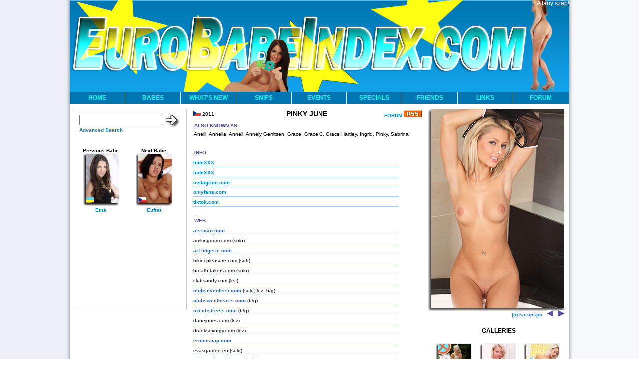

--- FILE ---
content_type: text/html
request_url: https://www.eurobabeindex.com/sbandoindex/etsdirgni.html
body_size: 6745
content:
<!DOCTYPE html PUBLIC "-//W3C//DTD XHTML 1.0 Strict//EN" "DTD/xhtml1-strict.ddiv">

<html>
<head>
<title>Eurobabeindex - Pinky June</title>
<meta http-equiv="Content-Type" content="text/html; charset=utf-8">
<meta name="keywords" content="eurobabe, model, porno, pornstar, Czech Repuplic, Pinky June, Ingrid, Grace, Anneli, Sabrina, Annely Gerritsen, Grace Hartley, Anelli, Grace C, Anneila, Pinky">
<meta NAME="robots" CONTENT="INDEX, FOLLOW">
<meta NAME="revisit-after" CONTENT="10 days">
<link rel="stylesheet" href="/ebi2.css" type="text/css" title="EBI 2.0 Style">
<script src="/jquery.js" type="text/javascript"></script>	
<script type="text/javascript">
var splashrotate = 0;
var adbannersmax = 0;
</script>
<script src="/ebi2.js" type="text/javascript"></script>
<script type="text/javascript">
var babeimg = new Array("etsdirgni.jpg", "etsdirgni_p2.jpg", "etsdirgni_p3.jpg"); 
var babeurl = new Array("http://www.eurobabeindex.com/fclick/fclick.php?fid=pinkyjune", "http://www.eurobabeindex.com/fclick/fclick.php?fid=evasgard", "http://www.eurobabeindex.com/fclick/fclick.php?fid=karupspc"); 
var babetxt = new Array("pinkyjune", "courtesy of evasgarden.eu", "(c) karupspc"); 
var babeidx = babeimg.length - 1;
</script>
</head>

<body>

<div id="centered">

<div id="banner">
<ul id="jsddm">
<h1>A l&aacute;ny sz&eacute;p!</h1>
<li><a href="/sbandomain.html">HOME</a>
</li>
<li><a href="/sbandoindex/thumbs_a.html">BABES</a>
<ul>
   <!-- <li><a href="/sbandoindex/aaralyn.html">Browse (A to Z)</a></li>  -->
   <li><a href="/sbandoindex/thumbs_a.html">Thumbnails</a></li>
   <li><a href="/sbandoindex/eurobabe_alphaindex.html">Alphabetical</a></li>
   <li><a href="/sbandoindex/appendix_1.html">Statistics</a></li>
   <li><a href="/sbandoindex/appendix_2.html">Countries</a></li>
   <li><a href="/sbandoindex/appendix_3.html">Debut Years</a></li>
   <!-- <li><a href="/modules/search.py?showtitle=BLACKLIST%20%28inf%29">Black List</a></li>  -->
   <li><a href="//www.eurobabeforum.com/viewforum.php?f=40">Submit</a></li>
   <li><a href="/modules/search.py">Search</a></li>
</ul>
</li>
<li><a href="/sbandoindex/eurobabe_log.html" target="_blank">WHAT'S NEW</a>
<ul>
   <li><a href="/sbandoindex/eurobabe_log.html" target="_blank">Updates</a></li>
   <li><a href="/sbandoindex/new_babes.html">New Girls</a></li>
   <li><a href="/tgp/">Galleries</a></li>
   <li><a href="/releases/index.html" target="_blank">Releases</a></li>
   <li><a href="/latestbabes.rss" target="_blank">RSS</a></li>
</ul>
</li>
<li><a href="/snippets/index.html">SNIPS</a>
<ul>     
   <li><a href="/snippets/snippets-2025-12.html">2025-12</a></li>
   <li><a href="/snippets/snippets-2025-11.html">2025-11</a></li>
   <li><a href="/snippets/snippets-2025-10.html">2025-10</a></li>
   <li><a href="/snippets/snippets-2025-09.html">2025-09</a></li>  
   <li><a href="/snippets/snippets-2025-08.html">2025-08</a></li>  
   <li><a href="/snippets/snippets-2025-07.html">2025-07</a></li>  
   <li><a href="/snippets/snippets-2025-06.html">2025-06</a></li>  
   <li><a href="/snippets/snippets-2025-05.html">2025-05</a></li>  
   <li><a href="/snippets/snippets-2025-04.html">2025-04</a></li>  
   <li><a href="/snippets/snippets-2025-03.html">2025-03</a></li>  
   <li><a href="/snippets/snippets-2025-02.html">2025-02</a></li>  
   <li><a href="/snippets/snippets-2025-01.html">2025-01</a></li>  
   <li><a href="/snippets/snippets-2024-12.html">2024-12</a></li>  
   <li><a href="/snippets/snippets-2024-11.html">2024-11</a></li>  
   <li><a href="/snippets/snippets-2024-10.html">2024-10</a></li>  
   <li><a href="/snippets/snippets-2024-09.html">2024-09</a></li>
   <li><a href="/snippets.rss" target="_blank">RSS</a></li>
</ul>
</li>
<li><a href="/snippets/brussels2011.html" target="_blank">EVENTS</a>
<ul>
   <li><a href="/snippets/venusberlin2011.html" target="_blank">Berlin 2011</a></li>
   <li><a href="/snippets/brussels2011.html" target="_blank">Brussels 2011</a></li>
   <li><a href="/snippets/porto2011.html" target="_blank">Porto 2011</a></li>
   <li><a href="/snippets/venusberlin2010.html" target="_blank">Berlin 2010</a></li>
   <li><a href="/snippets/venusberlin2009.html" target="_blank">Berlin 2009</a></li>
   <li><a href="/snippets/budapest2009.html" target="_blank">Budapest 2009</a></li>
   <li><a href="/snippets/avignon2009.html" target="_blank">Avignon 2009</a></li>
   <li><a href="/snippets/toulon2009.html" target="_blank">Toulon 2009</a></li>
   <li><a href="/snippets/prague2008.html" target="_blank">Prague 2008</a></li>
   <li><a href="/snippets/venusberlin2008.html" target="_blank">Berlin 2008</a></li>
   <li><a href="/snippets/ficeb2008.html" target="_blank">Madrid 2008</a></li>
   <li><a href="/snippets/venusberlin2007.html" target="_blank">Berlin 2007</a></li>
   <li><a href="/snippets/ficeb2007.html" target="_blank">Barcelona 2007</a></li>
   <li><a href="/snippets/milanmi-sex2007.html" target="_blank">Milan 2007</a></li>
   <li><a href="/snippets/lisboasalaoerotico2007.html" target="_blank">Lisboa 2007</a></li>
   <li><a href="/snippets/brusselserotica2007.html" target="_blank">Brussels 2007</a></li>
   <li><a href="/snippets/venusberlin2006.html" target="_blank">Berlin 2006</a></li>
   <li><a href="/snippets/ficeb2006.html" target="_blank">Barcelona 2006</a></li>
   <li><a href="/snippets/lisboasalaoerotico2006.html" target="_blank">Lisboa 2006</a></li>
   <li><a href="/snippets/madridexposex2006.html" target="_blank">Madrid 2006</a></li>
   <li><a href="/snippets/venusparis2006.html" target="_blank">Paris 2006</a></li>
   <li><a href="/snippets/venusberlin2005.html" target="_blank">Berlin 2005</a></li>
   <li><a href="/snippets/ficeb2005.html" target="_blank">Barcelona 2005</a></li>
</ul>
</li>

<li><a href="/galleries.html">SPECIALS</a>
<ul>
   <li><a href="/woodmanindex/">Woodman's Index</a></li>
   <li><a href="/woodmanindex/cas/" target="_blank">Casting X</a></li>
   <li><a href="/woodmanindex/tmx/tmx.html" target="_blank">Top Models X</a></li>
   <li><a href="/privmagsindex/" target="_blank">Private Mags</a></li>
   <!-- <li><a href="/tgp/websites.html">Websites Galleries</a></li> -->
   <li><a href="/galleries.html">Galleries</a></li>
</ul>
</li>

<li><a href="/friends/new_friends.html">FRIENDS</a>
<ul>
    <li><a href="http://www.brillbabes.com" target="_blank">Brillbabes</a></li>
    <li><a href="http://www.eurobabeindex.com/fclick/fclick.php?fid=czech-babes" target="_blank">Czech-babes</a></li>
    <li><a href="http://www.julmodels.com" target="_blank">Julmodels</a></li>
</ul>
</li>

<li><a href="http://www.adultdvdtalk.com/" target="_blank" >LINKS</a>
<ul>
   <li><a href="http://www.adultdvdtalk.com/" target="_blank">Adult DVD Talk</a></li>
    <li><a href="http://www.egafd.com/" target="_blank">EGAFD</a></li>
   <li><a href="http://www.iafd.com" target="_blank">IAFD</a></li>
</ul>
</li>

<li><a href="//www.eurobabeforum.com" target="_blank" class="last">FORUM</a>
<ul>
   <li><a href="//www.eurobabeforum.com/viewforum.php?f=24">About EBI</a></li>
   <!-- <li><a href="//www.eurobabeforum.com/viewforum.php?f=6">Hot Off The Press</a></li> -->
   <li><a href="//www.eurobabeforum.com/viewforum.php?f=19">The EBI Girls</a></li>
   <li><a href="//www.eurobabeforum.com/viewforum.php?f=2">Who's That Girl?</a></li>
   <!-- <li><a href="//www.eurobabeforum.com/viewtopic.php?f=1&t=19731">Black List</a></li> -->
   <li><a href="//www.eurobabeforum.com/viewforum.php?f=40">Add a Babe</a></li>
   <li><a href="//www.eurobabeforum.com/viewforum.php?f=1">Eurogirls</a></li>
   <li><a href="//www.eurobabeforum.com/viewforum.php?f=7">V.I.P. Threads</a></li>
</ul>
</li>




</ul>
</div> <!-- banner -->




<!-- ****************************************** BABE PAGE TEMPLATE ******* -->
<div id="threecolumns">
<div id="baberight">
<div id="babeimg">
<img src="/sbandoindex/girls/etsdirgni_p3.jpg" name="babeimg" onClick="rotate(1)">
<p align="right"> <a href="http://www.eurobabeindex.com/fclick/fclick.php?fid=karupspc" class="copy" target="_blank" id="babeurl">(c) karupspc</a> <img src="/sbandoindex/tools/arrow_left.gif" onClick="rotate(-1)" style="border:0"> <img src="/sbandoindex/tools/arrow_right.gif" onClick="rotate(1)" style="border:0"> </p>
</div>

<div id="babegal">
<h1>GALLERIES</h1>
<div class="tgpthumb"><a href="http://www.alscash.com/FHG/pinkyjune03s/index.php?ccbill_id=1154217" target="_blank"><img src="/tgp/shadows/gal08921.jpg"></a><br/><a href="http://www.alscash.com/FHG/pinkyjune03s/index.php?ccbill_id=1154217">alsscan</a></div>
<div class="tgpthumb"><a href="http://galleries.payserve.com/1/34226/42934/index.html" target="_blank"><img src="/tgp/shadows/gal06912.jpg"></a><br/><a href="http://galleries.payserve.com/1/34226/42934/index.html">club17</a></div>
<div class="tgpthumb"><a href="http://galleries.payserve.com/1/34226/43117/index.html" target="_blank"><img src="/tgp/shadows/gal06999.jpg"></a><br/><a href="http://galleries.payserve.com/1/34226/43117/index.html">club17</a></div>
<div class="tgpthumb"><a href="http://galleries.payserve.com/1/34226/43305/index.html" target="_blank"><img src="/tgp/shadows/gal07053.jpg"></a><br/><a href="http://galleries.payserve.com/1/34226/43305/index.html">club17</a></div>
<div class="tgpthumb"><a href="http://galleries.payserve.com/1/34226/43496/index.html" target="_blank"><img src="/tgp/shadows/gal07119.jpg"></a><br/><a href="http://galleries.payserve.com/1/34226/43496/index.html">club17</a></div>
<div class="tgpthumb"><a href="http://galleries.payserve.com/1/34226/43655/index.html" target="_blank"><img src="/tgp/shadows/gal07187.jpg"></a><br/><a href="http://galleries.payserve.com/1/34226/43655/index.html">club17</a></div>
<div class="tgpthumb"><a href="http://signup.21sextury.com/track/Njg6NTo4Mw,621/scene/101055/" target="_blank"><img src="/tgp/shadows/gal09896.jpg"></a><br/><a href="http://signup.21sextury.com/track/Njg6NTo4Mw,621/scene/101055/">clubsandy</a></div>
<div class="tgpthumb"><a href="http://www.evasgarden.eu//promotion/freevideo/103/?id_affiliate=1775823" target="_blank"><img src="/tgp/shadows/gal09287.jpg"></a><br/><a href="http://www.evasgarden.eu//promotion/freevideo/103/?id_affiliate=1775823">evasgarden</a></div>
<div class="tgpthumb"><a href="http://www.evasgarden.eu/promotion/freegallery/1025/?id_affiliate=1775823&PA=1775823" target="_blank"><img src="/tgp/shadows/gal07828.jpg"></a><br/><a href="http://www.evasgarden.eu/promotion/freegallery/1025/?id_affiliate=1775823&PA=1775823">evasgarden</a></div>
<div class="tgpthumb"><a href="http://www.evasgarden.eu/promotion/freegallery/1038/?id_affiliate=1775823&PA=1775823" target="_blank"><img src="/tgp/shadows/gal08418.jpg"></a><br/><a href="http://www.evasgarden.eu/promotion/freegallery/1038/?id_affiliate=1775823&PA=1775823">evasgarden</a></div>
<div class="tgpthumb"><a href="http://www.evasgarden.eu/promotion/freegallery/1049/?id_affiliate=1775823&PA=1775823" target="_blank"><img src="/tgp/shadows/gal08571.jpg"></a><br/><a href="http://www.evasgarden.eu/promotion/freegallery/1049/?id_affiliate=1775823&PA=1775823">evasgarden</a></div>
<div class="tgpthumb"><a href="http://www.evasgarden.eu/promotion/freevideo/98/?id_affiliate=1775823&PA=1775823 " target="_blank"><img src="/tgp/shadows/gal08421.jpg"></a><br/><a href="http://www.evasgarden.eu/promotion/freevideo/98/?id_affiliate=1775823&PA=1775823 ">evasgarden</a></div>
<div class="tgpthumb"><a href="http://tgp.inthecrack.com/hostedgalleries/1705175/45ab741a-5e26-4931-8c17-3b837a5d9c57/gallery" target="_blank"><img src="/tgp/shadows/gal08867.jpg"></a><br/><a href="http://tgp.inthecrack.com/hostedgalleries/1705175/45ab741a-5e26-4931-8c17-3b837a5d9c57/gallery">inthecrack</a></div>
<div class="tgpthumb"><a href="http://gallery.karupspc.com/gallhit.php?103702,3029,1,1,0" target="_blank"><img src="/tgp/shadows/gal11604.jpg"></a><br/><a href="http://gallery.karupspc.com/gallhit.php?103702,3029,1,1,0">karupspc</a></div>
<div class="tgpthumb"><a href="http://gallery.karupspc.com/gallhit.php?103702,3066,1,1,0" target="_blank"><img src="/tgp/shadows/gal11605.jpg"></a><br/><a href="http://gallery.karupspc.com/gallhit.php?103702,3066,1,1,0">karupspc</a></div>
<div class="tgpthumb"><a href="http://gallery.karupspc.com/gallhit.php?103702,3066,1,1,0" target="_blank"><img src="/tgp/shadows/gal11606.jpg"></a><br/><a href="http://gallery.karupspc.com/gallhit.php?103702,3066,1,1,0">karupspc</a></div>
<div class="tgpthumb"><a href="http://gallery.karupspc.com/gallhit.php?103702,3137,1,1,0" target="_blank"><img src="/tgp/shadows/gal11603.jpg"></a><br/><a href="http://gallery.karupspc.com/gallhit.php?103702,3137,1,1,0">karupspc</a></div>
<div class="tgpthumb"><a href="http://links.verotel.com/cgi-bin/showsite.verotel?vercode=43018:9804000000041207&URL=http://free.lezkiss.com/fhg/pinky_samantha.html" target="_blank"><img src="/tgp/shadows/gal14241.jpg"></a><br/><a href="http://links.verotel.com/cgi-bin/showsite.verotel?vercode=43018:9804000000041207&URL=http://free.lezkiss.com/fhg/pinky_samantha.html">lezkiss</a></div>
<div class="tgpthumb"><a href="http://fhg.met-art.com/2012-04-19/PRESENTING_GRACE/?pa=1129466" target="_blank"><img src="/tgp/shadows/gal08354.jpg"></a><br/><a href="http://fhg.met-art.com/2012-04-19/PRESENTING_GRACE/?pa=1129466">met-art</a></div>
<div class="tgpthumb"><a href="http://babesfarm.com/pinkyjune/hard/game/index.html?nats=MC4xLjguMTEuMC4yNzE2LjAuMC4w" target="_blank"><img src="/tgp/shadows/gal06705.jpg"></a><br/><a href="http://babesfarm.com/pinkyjune/hard/game/index.html?nats=MC4xLjguMTEuMC4yNzE2LjAuMC4w">pinkyjune</a></div>
<div class="tgpthumb"><a href="http://babesfarm.com/pinkyjune/hard/pistols/index.html?nats=MC4xLjguMTEuMC4yNzIyLjAuMC4w" target="_blank"><img src="/tgp/shadows/gal06706.jpg"></a><br/><a href="http://babesfarm.com/pinkyjune/hard/pistols/index.html?nats=MC4xLjguMTEuMC4yNzIyLjAuMC4w">pinkyjune</a></div>
<div class="tgpthumb"><a href="http://babesfarm.com/pinkyjune/hard/pizza/index.html?nats=MC4xLjguMTEuMC4yNzMwLjAuMC4w" target="_blank"><img src="/tgp/shadows/gal06707.jpg"></a><br/><a href="http://babesfarm.com/pinkyjune/hard/pizza/index.html?nats=MC4xLjguMTEuMC4yNzMwLjAuMC4w">pinkyjune</a></div>
<div class="tgpthumb"><a href="http://babesfarm.com/pinkyjune/solo/bathtub/index.html?nats=MC4xLjguMTEuMC4yNzQwLjAuMC4w" target="_blank"><img src="/tgp/shadows/gal06708.jpg"></a><br/><a href="http://babesfarm.com/pinkyjune/solo/bathtub/index.html?nats=MC4xLjguMTEuMC4yNzQwLjAuMC4w">pinkyjune</a></div>
<div class="tgpthumb"><a href="http://babesfarm.com/pinkyjune/solo/bdsm/index.html?nats=MC4xLjguMTEuMC4yNzQ2LjAuMC4w" target="_blank"><img src="/tgp/shadows/gal06710.jpg"></a><br/><a href="http://babesfarm.com/pinkyjune/solo/bdsm/index.html?nats=MC4xLjguMTEuMC4yNzQ2LjAuMC4w">pinkyjune</a></div>
<div class="tgpthumb"><a href="http://babesfarm.com/pinkyjune/solo/bicycle/index.html?nats=MC4xLjguMTEuMC4yNzUxLjAuMC4w" target="_blank"><img src="/tgp/shadows/gal06711.jpg"></a><br/><a href="http://babesfarm.com/pinkyjune/solo/bicycle/index.html?nats=MC4xLjguMTEuMC4yNzUxLjAuMC4w">pinkyjune</a></div>
<div class="tgpthumb"><a href="http://babesfarm.com/pinkyjune/solo/catsuit/index.html?nats=MC4xLjguMTEuMC4yNzYzLjAuMC4w" target="_blank"><img src="/tgp/shadows/gal06712.jpg"></a><br/><a href="http://babesfarm.com/pinkyjune/solo/catsuit/index.html?nats=MC4xLjguMTEuMC4yNzYzLjAuMC4w">pinkyjune</a></div>
<div class="tgpthumb"><a href="http://babesfarm.com/pinkyjune/solo/dildopillow/index.html?nats=MC4xLjguMTEuMC4yNzY3LjAuMC4w" target="_blank"><img src="/tgp/shadows/gal06713.jpg"></a><br/><a href="http://babesfarm.com/pinkyjune/solo/dildopillow/index.html?nats=MC4xLjguMTEuMC4yNzY3LjAuMC4w">pinkyjune</a></div>
<div class="tgpthumb"><a href="http://babesfarm.com/pinkyjune/solo/fishnets/index.html?nats=MC4xLjguMTEuMC4yNzc0LjAuMC4w" target="_blank"><img src="/tgp/shadows/gal06714.jpg"></a><br/><a href="http://babesfarm.com/pinkyjune/solo/fishnets/index.html?nats=MC4xLjguMTEuMC4yNzc0LjAuMC4w">pinkyjune</a></div>
<div class="tgpthumb"><a href="http://babesfarm.com/pinkyjune/solo/greenhat/index.html?nats=MC4xLjguMTEuMC4yNzc4LjAuMC4w" target="_blank"><img src="/tgp/shadows/gal06715.jpg"></a><br/><a href="http://babesfarm.com/pinkyjune/solo/greenhat/index.html?nats=MC4xLjguMTEuMC4yNzc4LjAuMC4w">pinkyjune</a></div>
<div class="tgpthumb"><a href="http://babesfarm.com/pinkyjune/solo/hawaii/index.html?nats=MC4xLjguMTEuMC4yNzg1LjAuMC4w" target="_blank"><img src="/tgp/shadows/gal06709.jpg"></a><br/><a href="http://babesfarm.com/pinkyjune/solo/hawaii/index.html?nats=MC4xLjguMTEuMC4yNzg1LjAuMC4w">pinkyjune</a></div>
<div class="tgpthumb"><a href="http://fhg.sexart.com/2013-04-08/DOMATIO/?PA=1129466" target="_blank"><img src="/tgp/shadows/gal10424.jpg"></a><br/><a href="http://fhg.sexart.com/2013-04-08/DOMATIO/?PA=1129466">sexart</a></div>
<div class="tgpthumb"><a href="http://girls.twistys.com/preview/dum/122013/12-04-2013/anneli/?nats=MTI0NjU6NTo1Nw" target="_blank"><img src="/tgp/shadows/gal12702.jpg"></a><br/><a href="http://girls.twistys.com/preview/dum/122013/12-04-2013/anneli/?nats=MTI0NjU6NTo1Nw">twistys</a></div>
<div class="tgpthumb"><a href="http://webmasters.wetandpuffy.com/fhg.php?id=0656bfd58dbe698b6133f44ded520d0e&affil=2023529" target="_blank"><img src="/tgp/shadows/gal06732.jpg"></a><br/><a href="http://webmasters.wetandpuffy.com/fhg.php?id=0656bfd58dbe698b6133f44ded520d0e&affil=2023529">wandp</a></div>
<div class="tgpthumb"><a href="http://webmasters.wetandpuffy.com/fhg.php?id=1b793610d7c9b12b95a05f9f0735b801&affil=2023529" target="_blank"><img src="/tgp/shadows/gal06733.jpg"></a><br/><a href="http://webmasters.wetandpuffy.com/fhg.php?id=1b793610d7c9b12b95a05f9f0735b801&affil=2023529">wandp</a></div>
<div class="tgpthumb"><a href="http://join.wetandpuffy.com/gallery/MjAyMzUyOS42LjEuMS4wLjk3OTEuMC4wLjA" target="_blank"><img src="/tgp/shadows/gal09231.jpg"></a><br/><a href="http://join.wetandpuffy.com/gallery/MjAyMzUyOS42LjEuMS4wLjk3OTEuMC4wLjA">wandp</a></div>
<div class="tgpthumb"><a href="http://join.wetandpuffy.com/gallery/MjAyMzUyOS42LjEuMS4wLjk3OTMuMC4wLjA" target="_blank"><img src="/tgp/shadows/gal09230.jpg"></a><br/><a href="http://join.wetandpuffy.com/gallery/MjAyMzUyOS42LjEuMS4wLjk3OTMuMC4wLjA">wandp</a></div>
<div class="tgpthumb"><a href="http://fhg.bcash4you.com/w4b/630tuje6/?1139842" target="_blank"><img src="/tgp/shadows/gal08527.jpg"></a><br/><a href="http://fhg.bcash4you.com/w4b/630tuje6/?1139842">watch4beaut</a></div>
<div class="tgpthumb"><a href="http://fhg.bcash4you.com/w4b/845stqe5/?1139842" target="_blank"><img src="/tgp/shadows/gal08981.jpg"></a><br/><a href="http://fhg.bcash4you.com/w4b/845stqe5/?1139842">watch4beaut</a></div>
<div class="tgpthumb"><a href="http://fhg.bcash4you.com/w4b/lhz46a2g/?1139842" target="_blank"><img src="/tgp/shadows/gal08949.jpg"></a><br/><a href="http://fhg.bcash4you.com/w4b/lhz46a2g/?1139842">watch4beaut</a></div>
<div class="tgpthumb"><a href="http://fhg.bcash4you.com/w4b/nx7m639k/?1139842" target="_blank"><img src="/tgp/shadows/gal08738.jpg"></a><br/><a href="http://fhg.bcash4you.com/w4b/nx7m639k/?1139842">watch4beaut</a></div>
<div class="tgpthumb"><a href="http://fhg.bcash4you.com/w4b/rbdu6go6/?1139842" target="_blank"><img src="/tgp/shadows/gal08530.jpg"></a><br/><a href="http://fhg.bcash4you.com/w4b/rbdu6go6/?1139842">watch4beaut</a></div>
<div class="tgpthumb"><a href="wcx:casting-x/pinky_june/5303" target="_blank"><img src="/tgp/shadows/gal09258.jpg"></a><br/><a href="wcx:casting-x/pinky_june/5303">wcx</a></div>
<div class="tgpthumb"><a href="http://join.wetandpissy.com/gallery/2023529.7.4.20.0.8894.0.0.0" target="_blank"><img src="/tgp/shadows/gal18213.jpg"></a><br/><a href="http://join.wetandpissy.com/gallery/2023529.7.4.20.0.8894.0.0.0">wetndpissy</a></div>
<div class="tgpthumb"><a href="http://join.wetandpissy.com/gallery/2023529.7.4.20.0.9215.0.0.0" target="_blank"><img src="/tgp/shadows/gal18212.jpg"></a><br/><a href="http://join.wetandpissy.com/gallery/2023529.7.4.20.0.9215.0.0.0">wetndpissy</a></div>
<div class="tgpthumb"><a href="http://join.wetandpissy.com/gallery/2023529.7.4.20.0.9225.0.0.0" target="_blank"><img src="/tgp/shadows/gal18211.jpg"></a><br/><a href="http://join.wetandpissy.com/gallery/2023529.7.4.20.0.9225.0.0.0">wetndpissy</a></div>
<div class="tgpthumb"><a href="http://join.wetandpuffy.com/gallery/2023529.7.1.1.0.10216.0.0.0" target="_blank"><img src="/tgp/shadows/gal18201.jpg"></a><br/><a href="http://join.wetandpuffy.com/gallery/2023529.7.1.1.0.10216.0.0.0">wetndpuffy</a></div>
<div class="tgpthumb"><a href="http://join.wetandpuffy.com/gallery/2023529.7.1.1.0.10217.0.0.0" target="_blank"><img src="/tgp/shadows/gal18200.jpg"></a><br/><a href="http://join.wetandpuffy.com/gallery/2023529.7.1.1.0.10217.0.0.0">wetndpuffy</a></div>
<div class="tgpthumb"><a href="http://join.wetandpuffy.com/gallery/2023529.7.1.1.0.10116.0.0.0" target="_blank"><img src="/tgp/shadows/gal18210.jpg"></a><br/><a href="http://join.wetandpuffy.com/gallery/2023529.7.1.1.0.10116.0.0.0">wetndpuffy</a></div>
<div class="tgpthumb"><a href="http://join.wetandpuffy.com/gallery/2023529.7.1.1.0.10117.0.0.0" target="_blank"><img src="/tgp/shadows/gal18209.jpg"></a><br/><a href="http://join.wetandpuffy.com/gallery/2023529.7.1.1.0.10117.0.0.0">wetndpuffy</a></div>
<div class="tgpthumb"><a href="http://join.wetandpuffy.com/gallery/2023529.7.1.1.0.10209.0.0.0" target="_blank"><img src="/tgp/shadows/gal18208.jpg"></a><br/><a href="http://join.wetandpuffy.com/gallery/2023529.7.1.1.0.10209.0.0.0">wetndpuffy</a></div>
<div class="tgpthumb"><a href="http://hosted.x-art.com/galleries/girls_night_out/index.php?PA=1129622" target="_blank"><img src="/tgp/shadows/gal07021.jpg"></a><br/><a href="http://hosted.x-art.com/galleries/girls_night_out/index.php?PA=1129622">x-art</a></div>

</div>


</div> <!-- baberight -->

<div id="babeinfo">

<div class="babeheader">
<span class="babeid">
<a href="/modules/search.py?what=Search%20Country&text=cz"><img src="/sbandoindex/tools/cz.gif" border="0" alt="Czech Repuplic" title="Czech Repuplic (click for more)"></a>
2011
</span>
<span class="babename">PINKY JUNE</span>
<span class="babethread">
<a href="http://www.eurobabeforum.com/viewtopic.php?f=19&t=21615" class="copy" target="_blank">FORUM</a>
<a href="/sbandoindex/etsdirgni.rss"><img src="/images/rss.gif" border="0"></a>
</span>
</div> <!-- babeheader -->

<h2>ALSO KNOWN AS</h2>
<ul><li> Anelli, Anneila, Anneli, Annely Gerritsen, Grace, Grace C, Grace Hartley, Ingrid, Pinky, Sabrina </li></ul>


<h2>INFO</h2>
<table>


<tr><td>
<a href="https://www.indexxx.com/m/pinky-june" target="_blank">IndeXXX</a>

</td></tr>

<tr><td>
<a href="https://www.indexxx.com/m/sabrina-l" target="_blank">IndeXXX</a>

</td></tr>

<tr><td>
<a href="https://www.instagram.com/anneliofficial/" target="_blank">instagram.com</a>

</td></tr>

<tr><td>
<a href="https://onlyfans.com/anneliofficial" target="_blank">onlyfans.com</a>

</td></tr>

<tr><td>
<a href="https://www.tiktok.com/@anneliofficial2" target="_blank">tiktok.com</a>

</td></tr>


</table>


<h2>WEB</h2>
<table>


<tr><td>
<a href="http://www.eurobabeindex.com/fclick/fclick.php?fid=alsscan" target="_blank" class="tip weblink">alsscan.com<span>as Pinky June</span></a>


</td></tr>

<tr><td>

amkingdom.com

(solo)

</td></tr>

<tr><td>
<a href="http://www.eurobabeindex.com/fclick/fclick.php?fid=art-lingerie" target="_blank" class="tip weblink">art-lingerie.com<span>as Anneila</span></a>


</td></tr>

<tr><td>

bikini-pleasure.com

(soft)

</td></tr>

<tr><td>

breath-takers.com

(solo)

</td></tr>

<tr><td>

clubsandy.com

(lez)

</td></tr>

<tr><td>
<a href="http://www.eurobabeindex.com/fclick/fclick.php?fid=clubseventeen" target="_blank" class="tip weblink">clubseventeen.com<span>as Sabrina</span></a>


(solo, lez, b/g)

</td></tr>

<tr><td>
<a href="http://www.eurobabeindex.com/fclick/fclick.php?fid=clubsweethearts" target="_blank" class="tip weblink">clubsweethearts.com<span>as sabrina L</span></a>


(b/g)

</td></tr>

<tr><td>
<a href="http://www.eurobabeindex.com/fclick/fclick.php?fid=czechstreets" target="_blank" class="tip weblink">czechstreets.com<span>as Ingrid</span></a>


(b/g)

</td></tr>

<tr><td>

danejones.com

(lez)

</td></tr>

<tr><td>

drunksexorgy.com

(lez)

</td></tr>

<tr><td>
<a href="http://www.eurobabeindex.com/fclick/fclick.php?fid=eroticsnap" target="_blank" class="tip weblink">eroticsnap.com<span>as Anneli</span></a>


</td></tr>

<tr><td>

evasgarden.eu

(solo)

</td></tr>

<tr><td>

girlsnextdoorclub.com

(solo)

</td></tr>

<tr><td>

infocusgirls.com

(solo)

</td></tr>

<tr><td>

inthecrack.com

(solo)

</td></tr>

<tr><td>
<a href="http://www.eurobabeindex.com/fclick/fclick.php?fid=joymii" target="_blank" class="tip weblink">joymii.com<span>as Anneli</span></a>


(lez)

</td></tr>

<tr><td>
<a href="http://www.eurobabeindex.com/fclick/fclick.php?fid=karups" target="_blank" class="tip weblink">karupspc.com<span>as Grace</span></a>


(solo, b/g)

</td></tr>

<tr><td>

lesbea.com

(lez)

</td></tr>

<tr><td>

lezkiss.com

(lez)

</td></tr>

<tr><td>
<a href="http://www.eurobabeindex.com/fclick/fclick.php?fid=lizziesec" target="_blank" class="tip weblink">lizzie-secret.com<span>as Annely Gerritsen</span></a>


(solo, lez)

</td></tr>

<tr><td>
<a href="http://www.eurobabeindex.com/fclick/fclick.php?fid=met-art" target="_blank" class="tip weblink">met-art.com<span>as Grace</span></a>


(solo)

</td></tr>

<tr><td>

n-timate.com

(lez)

</td></tr>

<tr><td>

<a href="http://www.eurobabeindex.com/fclick/fclick.php?fid=nubilefilms" target="_blank" class="copy weblink">nubilefilms.com</a>


(lez)

</td></tr>

<tr><td>
<a href="http://www.eurobabeindex.com/fclick/fclick.php?fid=nubiles" target="_blank" class="tip weblink">nubiles.net<span>as Grace Hartley</span></a>


(solo)

</td></tr>

<tr><td>

orgasms.xxx

(lez)

</td></tr>

<tr><td>
<a href="http://www.eurobabeindex.com/fclick/fclick.php?fid=pinkyjune" target="_blank" class="tip weblink">pinkyjune.com<span>as Pinky June</span></a>


(b/g)

</td></tr>

<tr><td>

<a href="http://www.eurobabeindex.com/fclick/fclick.php?fid=porncz" target="_blank" class="copy weblink">porncz.com</a>


</td></tr>

<tr><td>

<a href="http://www.eurobabeindex.com/fclick/fclick.php?fid=putalocura" target="_blank" class="copy weblink">putalocura.com</a>


</td></tr>

<tr><td>
<a href="http://www.eurobabeindex.com/fclick/fclick.php?fid=czechstreets" target="_blank" class="tip weblink">rychlyprachy.cz<span>as Ingrid</span></a>


(b/g, piss)

</td></tr>

<tr><td>

sapphicerotica.com

(lez)

</td></tr>

<tr><td>
<a href="http://www.eurobabeindex.com/fclick/fclick.php?fid=sexart" target="_blank" class="tip weblink">sexart.com<span>as Annely Gerritsen</span></a>


(solo)

</td></tr>

<tr><td>

stunners.com

</td></tr>

<tr><td>

suze.net

(solo)

</td></tr>

<tr><td>

tainster.com

</td></tr>

<tr><td>

take5-girls.com

</td></tr>

<tr><td>

<a href="http://www.eurobabeindex.com/fclick/fclick.php?fid=teendreams" target="_blank" class="copy weblink">teendreams.com</a>


(solo)

</td></tr>

<tr><td>

tickling-submission.com

</td></tr>

<tr><td>

truly-girls.com

(lez)

</td></tr>

<tr><td>

twistys.com

(solo)

</td></tr>

<tr><td>

virtualrealitychannel.com

(solo)

</td></tr>

<tr><td>
<a href="http://www.eurobabeindex.com/fclick/fclick.php?fid=watch4beauty" target="_blank" class="tip weblink">watch4beauty.com<span>as Grace</span></a>


(solo, lez, piss)

</td></tr>

<tr><td>
<a href="http://www.eurobabeindex.com/fclick/fclick.php?fid=wetandpissy" target="_blank" class="tip weblink">wetandpissy.com<span>as Grace</span></a>


</td></tr>

<tr><td>
<a href="http://www.eurobabeindex.com/fclick/fclick.php?fid=wetandpuffy" target="_blank" class="tip weblink">wetandpuffy.com<span>as Ingrid</span></a>


</td></tr>

<tr><td>
<a href="http://www.eurobabeindex.com/fclick/fclick.php?fid=woodmancastingx" target="_blank" class="tip weblink">woodmancastingx.com<span>as Pinky June</span></a>


(casting)

</td></tr>

<tr><td>
<a href="http://www.eurobabeindex.com/fclick/fclick.php?fid=wowgirls" target="_blank" class="tip weblink">wowgirls.com<span>as Grace C</span></a>


(solo)

</td></tr>

<tr><td>

x-art.com

(solo, b/g)

</td></tr>


</table>


<h2>VIDEOS</h2>
<table>


<tr><td>

<a href="http://www.eurobabeindexshop.com/dvd/27338/117_Girls_6_Discs__16_Hours.html" target="_blank" class="copy">117 Girls</a> (Seventeen)


</td></tr>

<tr><td>
<a href="http://www.eurobabeindexshop.com/dvd/28140/Cherry_Girls_08.html" target="_blank" class="tip">Cherry Girls 08<span>as Sabrina</span></a> (Seventeen, Nl.)


(solo)

</td></tr>

<tr><td>

<a href="http://www.adultempire.com/1634002/?partner_id=13546389" target="_blank" class="copy">Cherry Girls 8</a> (Seventeen, Nl.)


</td></tr>

<tr><td>

<a href="orgazmik:2671958" target="_blank" class="copy">Drunk Sex Orgy - Power Tooled Party Cunts</a> (EroMaxx)


(lez)

</td></tr>

<tr><td>
<a href="http://www.adultempire.com/1635449/?partner_id=13546389" target="_blank" class="tip">Her First MILF 13<span>as Anneli</span></a> (Dog House Digital)


(lez)

</td></tr>

<tr><td>

<a href="http://www.adultempire.com/1601430/?partner_id=13546389" target="_blank" class="copy">Lesbian Oil Orgy</a> (Dog House Digital)


(lez)

</td></tr>

<tr><td>
<a href="http://www.adultempire.com/1701775/?partner_id=13546389" target="_blank" class="tip">Midnight Oil<span>as Pinky</span></a> (Lesbea)


(lez)

</td></tr>

<tr><td>
<a href="http://www.eurobabeindexshop.com/dvd/23675/My_Sexy_Kittens_66.html" target="_blank" class="tip">My Sexy Kittens 66<span>as Sabrina</span></a> (Seventeen, Nl.)


(lez)

</td></tr>

<tr><td>

<a href="https://secure.vivthomas.com/dvdshop/product_info.php?products_id=525" target="_blank" class="copy">Search for a Star 2012</a> (Viv Thomas)


</td></tr>

<tr><td>

Seventeen Sweethearts Special 20 (Seventeen, Nl.)

(hj)

</td></tr>

<tr><td>
<a href="http://www.eurobabeindex.com/images/sbando/im3498.jpg" target="_blank" class="tip">Sexxx In The City: Berlin<span>as Grace</span></a> (Harmony, Uk.)


(b/g)

</td></tr>

<tr><td>

<a href="http://www.adultempire.com/1717400/?partner_id=13546389" target="_blank" class="copy">Snow Fun</a> (Metart)


(solo)

</td></tr>

<tr><td>
<a href="http://www.adultempire.com/1617150/?partner_id=13546389" target="_blank" class="tip">Sweethearts From Europe 7<span>as Sabrina</span></a> (Seventeen, Nl.)


(lez)

</td></tr>

<tr><td>

<a href="http://www.adultempire.com/1617150/?partner_id=13546389" target="_blank" class="copy">Sweethearts From Europe 7</a> (Seventeen, Nl.)


</td></tr>

<tr><td>

<a href="vod:165057" target="_blank" class="copy">Sweethearts Special 20</a> (Seventeen, Nl.)


</td></tr>

<tr><td>
<a href="http://www.eurobabeindexshop.com/dvd/23673/Sweethearts_Special_20_Teeny_Handjobs.html" target="_blank" class="tip">Sweethearts Special 20: Teeny Handjobs<span>as Sabrina</span></a> (Seventeen, Nl.)


(b/g)

</td></tr>

<tr><td>

Teenies Von Gegenüber (Muschi Movie, Ge.)

</td></tr>

<tr><td>
<a href="http://www.eurobabeindexshop.com/dvd/29890/Teeny_Superstars_01_Rafting.html" target="_blank" class="tip">Teeny Sportstars<span>as Sabrina</span></a> (Seventeen)


(b/g)

</td></tr>

<tr><td>
<a href="http://www.adultempire.com/1675005/?partner_id=13546389" target="_blank" class="tip">Teeny Sportstars 2<span>as Sabrina</span></a> (Seventeen)


(lez)

</td></tr>


</table>








<h2>SNIPPETS</h2>
<table>


<tr><td>
2011-10-08 <a href="/snippets/snippets-2011-10.html#s20111008_091653" target="_blank">18 Y.O. BLONDE SLUT</a>
</td></tr>

<tr><td>
2011-10-12 <a href="/snippets/snippets-2011-10.html#s20111012_191707" target="_blank">PINKY OCTOBER. I MEAN, JUNE</a>
</td></tr>

<tr><td>
2011-11-15 <a href="/snippets/snippets-2011-11.html#s20111115_120208" target="_blank">Last HC scene for our blonde babe</a>
</td></tr>

<tr><td>
2011-12-24 <a href="/snippets/snippets-2011-12.html#s20111224_173722" target="_blank">MERRY CHRISTMAS YA ALL :P</a>
</td></tr>

<tr><td>
2012-02-20 <a href="/snippets/snippets-2012-02.html#s20120220_142130" target="_blank">OUTDOOR FUCK WITH BLONDE HOT SLUT :)</a>
</td></tr>

<tr><td>
2013-09-09 <a href="/snippets/snippets-2013-09.html#s20130909_135832" target="_blank">WAG WAG WAG</a>
</td></tr>

<tr><td>
2023-09-23 <a href="/snippets/snippets-2023-09.html#s20230923_100743" target="_blank">Inna Gadda Da Vida tum tum tum</a>
</td></tr>

<tr><td>
2025-07-02 <a href="/snippets/snippets-2025-07.html#s20250702_213638" target="_blank">MILF GILF TOMATO TOMATO</a>
</td></tr>

<tr><td>
2025-09-29 <a href="/snippets/snippets-2025-09.html#s20250929_180255" target="_blank">POMELO POMELOE POMELOW</a>
</td></tr>


</table>



</div> <!-- babeinfo -->

<div id="babeleft">

<div class="searchBox">
<div class="searchForm">
<form action="/modules/search.py" method="get" target="_blank">
<input type="text" name="text" id="inputString" class="searchText" size="16" autocomplete="off">
<input type="image" name="submit" class="searchArrow" src="/images/whiteArrow.png" alt="Go!" title ="Go!">
</form>
</div> <!-- searchForm -->
<div class="suggestionsBox" id="suggestions" style="display: none;">
<img src="/test/jqac-arrow.png" class="suggestionArrow">
<div class="suggestionList" id="autoSuggestionsList">
	&nbsp;
</div> <!-- autoSuggestionsList -->
</div> <!-- suggestions -->
</div> <!-- searchBox -->

<a href="/modules/search.py" class="searchLabel">Advanced Search</a>

<div class="neighbours">

<div class="neighbour">
<b>Previous Babe</b> <br/>
<a href="etna.html"><img src="/sbandoindex/thumbnails/shadows/etna.jpg" alt="Etna"></a> <br/>
<a href="etna.html">Etna</a>
</div> <!-- neighbour -->

<div class="neighbour">
<b>Next Babe</b> <br/>
<a href="eufrat.html"><img src="/sbandoindex/thumbnails/shadows/eufrat.jpg" alt="Eufrat"></a> <br/>
<a href="eufrat.html">Eufrat</a>
</div> <!-- neighbour -->

</div> <!-- neighbours -->



</div> <!-- babeleft -->

</div> <!-- threecolumns -->


<div id="footer">

<h2>LEGAL STUFF</h2>
<div class="box">
<p>
The Eurobabeindex by noproblemo, Sbando, Bunny &amp; Frigo<br/>
From an original idea by Speelie and me.<br/>
Nifty scripts by noproblemo.<br/>
Noproblemo's scripts are his own and they can't be re-used without permission.<br/>
Please don't copy our content without a link back or a thank you. Stick your spiders where the sun don't shine.<br/>
"Eurobabeindex" created by Jessie, The Yodeling Cowgirl.<br/>
</p>
</div> <!-- box -->

<h2>CONTACT</h2>
<div class="box">
&bull; <b>Sbando</b> <a href="mailto:webmaster@eurobabeindex.com"><img src="//www.eurobabeindex.com/images/mail.gif" 

border="0" alt="E-mail sbando" width="14" height="10"></a>
(Terrace King!, no enquiries whatsoever)<br/>
&bull; <b>Noproblemo</b> <a href="mailto:noproblemo@eurobabeindex.com"><img src="//www.eurobabeindex.com/images/mail.gif" 

border="0" alt="E-mail noproblemo" width="14" height="10"></a>
(Index, Pierre/Private stuff, tech, bugs, interviews)<br/>
&bull; <b>Frigo</b> <a href="mailto:frigo@eurobabeindex.com"><img src="//www.eurobabeindex.com/images/mail.gif" border="0" 

alt="E-mail Frigo" width="14" height="10"></a>
(Forum, Index, Updates, addicted)<br/>

&bull; <b>Bunny</b> <a href="mailto:bunnydarko@eurobabeindex.com"><img src="//www.eurobabeindex.com/images/mail.gif" 

border="0" alt="E-mail Bunny" width="14" height="10"></a>
(Czech Babes, Interviews *NO MODEL BOOKING ENQUIRY*)<br/>

</div> <!-- box -->

</div> <!-- footer -->

</div> <!-- twocolumns --> 


</div> <!-- centered -->


</body>
</html>

